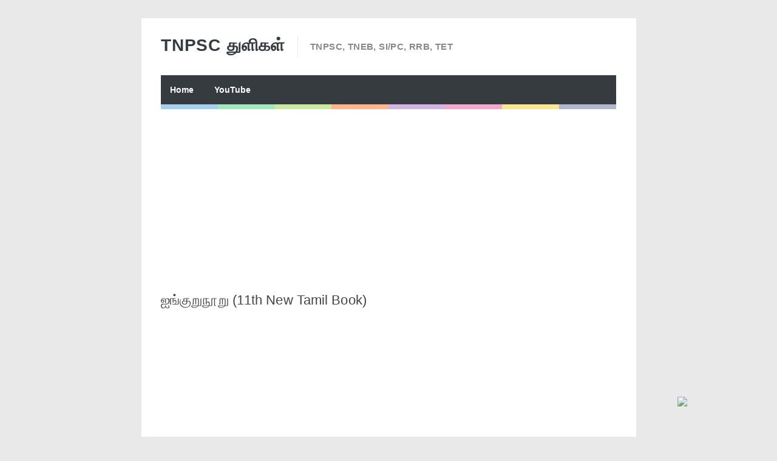

--- FILE ---
content_type: text/html; charset=UTF-8
request_url: https://gk.minnalvegakanitham.in/2024/04/tnpsc-22.html
body_size: 13274
content:
<!DOCTYPE html>
<HTML amp='amp'>
<head>
<link href='https://www.blogger.com/static/v1/widgets/2944754296-widget_css_bundle.css' rel='stylesheet' type='text/css'/>
<script async='async' crossorigin='anonymous' src='https://pagead2.googlesyndication.com/pagead/js/adsbygoogle.js?client=ca-pub-7382491460357291'></script>
<meta charset='utf-8'/>
<meta content='width=device-width, initial-scale=1, minimum-scale=1, maximum-scale=1' name='viewport'/>
<meta content='text/html; charset=UTF-8' http-equiv='Content-Type'/>
<meta content='blogger' name='generator'/>
<link href='https://gk.minnalvegakanitham.in/favicon.ico' rel='icon' type='image/x-icon'/>
<link href='https://gk.minnalvegakanitham.in/2024/04/tnpsc-22.html' rel='canonical'/>
<link rel="alternate" type="application/atom+xml" title="TNPSC த&#3009;ள&#3007;கள&#3021; - Atom" href="https://gk.minnalvegakanitham.in/feeds/posts/default" />
<link rel="alternate" type="application/rss+xml" title="TNPSC த&#3009;ள&#3007;கள&#3021; - RSS" href="https://gk.minnalvegakanitham.in/feeds/posts/default?alt=rss" />
<link rel="service.post" type="application/atom+xml" title="TNPSC த&#3009;ள&#3007;கள&#3021; - Atom" href="https://www.blogger.com/feeds/6303090194302450196/posts/default" />

<link rel="alternate" type="application/atom+xml" title="TNPSC த&#3009;ள&#3007;கள&#3021; - Atom" href="https://gk.minnalvegakanitham.in/feeds/8960182453342181178/comments/default" />
<!--Can't find substitution for tag [blog.ieCssRetrofitLinks]-->
<meta content='https://gk.minnalvegakanitham.in/2024/04/tnpsc-22.html' property='og:url'/>
<meta content='ஐங்குறுநூறு (11th New Tamil Book)' property='og:title'/>
<meta content='               TNPSC Last 10 Year Question Paper   எந்தவித கட்டண பயிற்சி மையத்திற்கு செல்லாமல் படிக்கும் எனது சகோதர சகோதரிகளுக்கு மட்டும்   ...' property='og:description'/>
<title>ஐங&#3021;க&#3009;ற&#3009;ந&#3010;ற&#3009; (11th New Tamil Book) - TNPSC த&#3009;ள&#3007;கள&#3021;</title>
<!-- [ Social Media meta tag ] -->
<meta content='article' property='og:type'/>
<meta content='https://gk.minnalvegakanitham.in/2024/04/tnpsc-22.html' property='og:url'/>
<meta content='https://gk.minnalvegakanitham.in/favicon.ico' property='og:image'/>
<meta content='TNPSC துளிகள்' property='og:site_name'/>
<meta content='en_US' property='og:locale'/>
<!-- Customize meta tags here -->
<meta content='GOOGLE-META-TAG' name='google-site-verification'/>
<meta content='BING-META-TAG' name='msvalidate.01'/>
<meta content='ALEXA-META-TAG' name='alexaVerifyID'/>
<link href='https://gk.minnalvegakanitham.in/2024/04/tnpsc-22.html' rel='amphtml'/>

<!-- 
<style id='page-skin-1' type='text/css'><!--
/*-----------------------------------------------
Platform: Blogger
Name:     Betapress AMP Blogger Template
Designer:
URL:
License: Free Version
----------------------------------------------- */
section,nav,article,aside,hgroup,header,footer{display:blue}
ol, ul { padding: 0px;  margin: 0; }
ol li { list-style-type: none;  padding:0;  }
ul li { list-style-type: none;  padding: 0;  }
body#layout #header { width: 46%; }
body#layout .main-wrapper {}
body#layout .widget-content { margin: 0; }
#layout #sidebar{display:none;}
body#layout .outer-wrapper, body#layout .ct-wrapper { margin: 0; padding: 0; }

--></style>
<style amp-custom='amp-custom'>
/* Content
----------------------------------------------- */

html, body, div, span, applet, object, iframe, h1, h2, h3, h4, h5, h6, p, blockquote, pre, a, abbr, acronym, address, big, cite, code,
del, dfn, em, font, img, ins, kbd, q, s, samp, small, strike, strong, sub, sup, tt, var, dl, dt, dd, ol, ul, li, fieldset, form, label, legend, table, caption, tbody, tfoot, thead, tr, th, td, figure { margin: 0; padding: 0;}
article,aside,details,figcaption,figure,footer,header,hgroup,menu,nav,section {display:block;}
ins{text-decoration:underline}
del{text-decoration:line-through}

table {margin:15px 0; font-family: arial, sans-serif; font-size:13px; border-collapse: collapse; width: 100%;}
td, th {border: 1px solid #eee; text-align: left; padding:8px 10px;}
tr:nth-child(odd) {background: #F4F4F4;}

caption {background: #eee; text-align:center; padding: 4px 10px 4px}
dl {margin: 0 0 20px 0}
dl dt {font-weight: bold}
dd {margin-left: 20px}
pre {margin: 20px 0; white-space: pre}
pre, code, tt {font: 13px 'andale mono', 'lucida console', monospace; line-height: 18px}

blockquote:before, blockquote:after,
q:before, q:after {content: "";}
blockquote, q {quotes: "" "";}
sup{ vertical-align: super; font-size:smaller; }
code{ font-family: 'Courier New', Courier, monospace; font-size:12px; color:#272727; }
a img{border: none;}
ul ul, ol ol { padding: 0; }

ol, ul { padding: 0px;  margin: 0; }
ol li { list-style-type: none;  padding:0;  }
ul li { list-style-type: none;  padding: 0;  }

h1, h2, h3, h4, h5, h6 {color: #444; letter-spacing:0.1px; font-weight:500;}

h2{ font-size: 21px; line-height: 27px;}
h3{ font-size: 19px; line-height: 25px;}
h4{ font-size: 17px; line-height: 23px;}
h5, h6{ font-size: 16px; line-height: 22px;}

a{ color: #1F5CA8; outline:none; text-decoration: none; }
a:hover { color: #111; text-decoration:none; }
body{ background: #E9E9E9; color: #707070; height: 100%; padding: 0; font-family:"Open Sans",sans-serif; font-size: 14px; line-height: 24px; }
.clear { clear:both; float:none; }


.ct-wrapper {padding:0px 0px; background:#fff; max-width:815px; position:relative; margin: 30px auto;}
.outer-wrapper { position: relative; padding:0px 0 }
.header-wrapper {display: inline-block; float: left; padding: 0; width: 100%; -moz-box-sizing: -webkit-border-box; box-sizing: border-box; }
.main-wrapper { width:auto; margin-right:0px; }
#content { box-sizing: border-box; -moz-box-sizing: border-box; -webkit-box-sizing: border-box; position: relative;}
.main-inner-wrap {float:left; position: relative; width:100%;}
.sidebar-wrapper { width:336px; float: right; display:none;}
.container {margin: 0 auto; padding: 0; position: relative; max-width: 750px;}

body#layout #header { width: 46%; }
body#layout .main-wrapper {}
body#layout .widget-content { margin: 0; }
#layout #sidebar{display:none;}
body#layout .outer-wrapper, body#layout .ct-wrapper { margin: 0; padding: 0; }
.ct-wrapper, .crosscol, .post, .sidebar-wrapper, .buzed{overflow:hidden;}

#header{ float:left; margin:30px 0;}
#header-inner{ margin: 0px; padding: 0; }
.titlewrapper{float:left;}
#header h1, #header h2 {font-size: 28px; font-weight: 600; letter-spacing: 0.8px; line-height: 30px; text-transform: capitalize; font-varient: small-caps;}
#header h1 a, #header h2 a{ color:#363B3F; }
#header h1 a:hover,#header h2 a:hover { color:#777; }
.descriptionwrapper{ border-left: 1px solid #e9e9e9; letter-spacing: 0.4px; font-size:15px; color: #888; float: left; margin: 0 0 0 20px; padding: 5px 0 5px 20px; font-weight:600;}
#header img{ border:0 none; background:none; height:auto;}

code{display:block; background:#443E50; color:#bec3ce; padding:0px 20px 20px; font-family:'Source Code Pro',Menlo,Consolas,Monaco,monospace; font-size:12.6px; white-space:pre; overflow:auto; border-radius: 0 0 3px 3px; margin-bottom:30px;}

.trig{background-color: #fdfdfd; border: 1px solid #efefef; box-shadow: 0 1px 1px rgba(0, 0, 0, 0.075) inset; height: 22px; transition: border 0.2s ease 0s; width: 85px; text-indent:8px; color:#aaa; margin-left:5px;}

.ceez-head{border: 1px solid #e4e4e4; border-radius: 3px 3px 0 0; font-size: 14px; letter-spacing: 1px; padding: 5px 10px; text-transform: uppercase; margin-top:10px;}

.top{padding-top:25px;}

.none{display:none;}

.menu {background:#363B3F; float:left; width:100%; display: block; position:relative;}

.menu li {display: inline-block; position: relative; z-index: 10;}

.menu li:first-child {margin-left: 0;}

.menu li a {font-size: 14px; padding: 12px 15px; font-weight:600; text-decoration: none; display: block; color: #fff; transition: all 0.2s ease-in-out 0s; }

.menu li a:hover,.menu li:hover>a {color: #fff;}

.social-ico{float:right; display:inline; overflow:hidden; margin: 22px 0 0;}
.social-ico a{background:#f2f2f2; float: left; border: 1px solid #e6e6e6; margin:8px 6px 0 0; font-size: 10px; height: 33px; line-height: 33px; text-align: center; width: 38px;}
.social-ico a:hover{opacity:1}


.social-ico svg {height: 24px; width: 24px; margin-top: 5px;}
.social-ico a path{fill:#a0a0a0;}
.social-ico a:hover.tt1{background:#3B5998;}
.social-ico a:hover.tt2{background:#D64136;}
.social-ico a:hover.tt3{background:#55ACEE;}
.social-ico a:hover.tt4{background:#2ecc71;}

.social-ico a:hover path{fill:#fff;}

.share-but {text-align:center; margin:6px 0;}
.share-but amp-social-share{text-align:center; margin:0 0 0 8px;}
amp-social-share[type="twitter"], 
amp-social-share[type="gplus"], 
amp-social-share[type="facebook"], 
amp-social-share[type="linkedin"], 
amp-social-share[type="pinterest"],
amp-social-share[type="whatsapp"] {
  background-size:25px 25px;
  transition:all .4s ease-out;
}
amp-social-share[type="twitter"] {background-color:#55ACEE;}
amp-social-share[type="gplus"] {background-color:#D64136;}
amp-social-share[type="facebook"] {background-color:#3B5998;}
amp-social-share[type="linkedin"] {background-color:#0077B5}
amp-social-share[type="pinterest"] {background-color:#BD081C}

amp-social-share[type="twitter"]:hover {background-color:#55ACEE;}
amp-social-share[type="gplus"]:hover {background-color:#DC4E41;}
amp-social-share[type="facebook"]:hover {background-color:#3B5998;}
amp-social-share[type="linkedin"]:hover {background-color:#0077B5;}
amp-social-share[type="pinterest"]:hover {background-color:#BD081C;}

.post-body ol,.post-body ul { padding: 10px 0 20px;  margin: 0 0 0 25px;  text-align: left;  }
.post-body ol li { list-style-type: decimal;  padding:0 0 5px;  }
.post-body ul li { list-style-type: square;  padding: 0 0 5px;  }

.whats{display:none;}

.site-color-preloader > div {background: rgba(0, 0, 0, 0) linear-gradient(to right, #3498db 0px, #3498db 12.5%, #2ecc71 12.5%, #2ecc71 25%, #87cc2e 25%, #87cc2e 37.5%, #ff5a00 37.5%, #ff5a00 50%, #9b59b6 50%, #9b59b6 62.5%, #e73c91 62.5%, #e73c91 75%, #f4cb0d 75%, #f4cb0d 87.5%, #566090 87.5%, #566090 100%); clear:both; opacity: 0.45; height: 8px; width: 100%;}

.post { margin: 20px 0; padding: 0px 0px; }
.post-title {font-size: 22px; color:#444; font-weight: 500; line-height: 29px; margin: 0px 0 0px;}
.post-title a {color:#444;}
.post-body { padding: 0; margin:0; text-transform: auto; word-wrap:break-word;  }
.post-body img{max-width:100%; height:auto;}
.title-secondary a, .title-secondary{color:#aaa; font-size:13px; color:#909090; margin:5px 0;}
.title-secondary a:hover, .post-title a:hover{color: #1F5CA8;}
.bukshan img, .fuller img{height:100%; width: 100%; transition:all .3s ease-out;}
.bukshan{width:30%; position:relative; margin:3px 20px 3px 0; float:left;}

.fuller{width:100%; margin:0px 0px 15px; display:block;}

blockquote {border-color: #CCCCCC; border-style: dashed; border-width: 2px 0; color: #888; font-style: italic; margin: 10px 0 10px 0; padding:1% 16px 2%;}

.sub-dd {background: #444; border-radius:4px; margin:6px 0 0; float: left; text-align:center; padding:12px 0; width: 100%;}
.sub-dd input{border: 0; background:#303030; font-size: 13.5px; border:0; margin: 0px; padding: 6px 0px; text-align:center; color:#999; width: 88%;}
.sub-dd a{background: #303030; font-size:13px; border-radius:4px; display:inline-block; margin: 8px 0 0; width:82px; height:27px; line-height:27px;}
.sub-dd a:hover{}
.sub-dd h5{font-size:15px; color:#aaa; margin:0 0 12px;}

.crosscol{text-align:center; margin:0px 0 0px;}

.post-body h2, .post-body h3, .post-body h4, .post-body h5, .post-body h6{ margin:6px 0;}

#footer{background:#62a4fe; padding:14px 0 0px; margin:25px 0 0; width:100%; float:left; color:#000; }
.footer{width:29.6%; margin:0 14px 10px; float:left;} 
.gazer{margin:0 -14px;}
.footer h3{color:#fff; margin: 0 0 6px;}
.footer li{border-bottom: 1px solid #3c3c3c; margin: 0; padding: 5px 0 5px 5px; text-transform: capitalize;}
.footer li:last-child{border-bottom:none;}

.footer a{color:#aaa;}
.attribution {padding:14px 0; display:block; text-align:center; border-top:1px solid #3c3c3c; }
.attribution a, .footer a:hover{color:#fff;}
.attribution a:hover{color:#000;}

#comments{ }


.status-msg-wrap {font-size: 110%; margin: 16px auto; position: relative; width: 90%;}
.status-msg-hidden {padding: 0.3em 0; visibility: hidden;}
.status-msg-bg {background-color: #e9e9e9; opacity: 0.8; position: relative; width: 100%; z-index: 1;}
.status-msg-border {border: 1px solid #bbb; opacity: 0.4; position: relative; width: 100%;}
.status-msg-body {padding: 0.3em 0; position: absolute; text-align: center; width: 100%; z-index: 4;}

h2.date-header, .feed-links{display:none;}

#blog-pager-newer-link{float:left;font-size:100%;border-right:1px solid #eee;}
#blog-pager-older-link{float:right;font-size:100%;border-left:1px solid #eee;}
.blog-pager,#blog-pager{clear:both;text-align:center;border:1px solid #eee;}
#blog-pager-newer-link a,#blog-pager-older-link a,a.home-link{color:#666;transition:all .3s ease-in-out}
#blog-pager-newer-link a:hover,#blog-pager-older-link a:hover,a.home-link:hover{color:#1F5CA8}
a.blog-pager-older-link,a.blog-pager-newer-link,a.home-link{display:block;padding:8px 20px;transition:all .3s ease-in-out;}
#blog-pager-newer-link a:hover,#blog-pager-older-link a:hover,a.home-link:hover,a.home-box:hover,.mobile-desktop-link a.home-link:hover{color:#1F5CA8;}
.mobile-desktop-link a.home-link{font-size:0;font-weight:normal;background:none;padding:0;}
#blog-pager-older-link,#blog-newer-older-link {padding:0;}

.bukshan img:hover{opacity:0.6; }


@media (max-width: 840px) {

.ct-wrapper{margin:0;}
.container{padding:0 16px;}

}


@media (max-width: 800px) {

#header {width: 45%;}
.bukshan{width: 32%;}

}

@media (max-width: 700px) {

#header{width:70%;}
.social-ico{position:absolute; top:0; right:10px;}
.footer{width:28%;}
.whats{display:inline-block;}

}

@media (max-width: 600px) {

}

@media (max-width: 500px) {

.descriptionwrapper{ border-left:0; margin: 0px; padding-left:3px;}
.titlewrapper{float:none;}
.bukshan {width:40%; margin-right:10px;}
.post-title {font-size: 18px; line-height:24px;}
.footer{width:42.2%;}

}


@media (max-width: 400px) {

#header{width: 90%;}
.bukshan {width:;}
.footer{width:92%;}

}

@media (max-width: 340px) {
.social-ico{display:none;}
.footer{width:91%;}

}

@media (max-width: 300px) {

}

@media (max-width: 260px) {
.container{}
.bukshan{width:100%; margin:0 0 10px;}
.footer{width:88%;}

}

</style>
<style amp-boilerplate='amp-boilerplate'>body{-webkit-animation:-amp-start 8s steps(1,end) 0s 1 normal both;-moz-animation:-amp-start 8s steps(1,end) 0s 1 normal both;-ms-animation:-amp-start 8s steps(1,end) 0s 1 normal both;animation:-amp-start 8s steps(1,end) 0s 1 normal both}@-webkit-keyframes -amp-start{from{visibility:hidden}to{visibility:visible}}@-moz-keyframes -amp-start{from{visibility:hidden}to{visibility:visible}}@-ms-keyframes -amp-start{from{visibility:hidden}to{visibility:visible}}@-o-keyframes -amp-start{from{visibility:hidden}to{visibility:visible}}@keyframes -amp-start{from{visibility:hidden}to{visibility:visible}}</style><noscript><style amp-boilerplate='amp-boilerplate'>body{-webkit-animation:none;-moz-animation:none;-ms-animation:none;animation:none}</style></noscript>
<script async='async' src='https://cdn.ampproject.org/v0.js'></script>
<script async='async' custom-element='amp-ad' src='https://cdn.ampproject.org/v0/amp-ad-0.1.js'></script>
<script async='async' custom-element='amp-youtube' src='https://cdn.ampproject.org/v0/amp-youtube-0.1.js'></script>
<script async='async' custom-element='amp-analytics' src='https://cdn.ampproject.org/v0/amp-analytics-0.1.js'></script>
<script async='async' custom-element='amp-social-share' src='https://cdn.ampproject.org/v0/amp-social-share-0.1.js'></script>
<script async='async' custom-element='amp-install-serviceworker' src='https://cdn.ampproject.org/v0/amp-install-serviceworker-0.1.js'></script>
<link href='https://www.blogger.com/dyn-css/authorization.css?targetBlogID=6303090194302450196&amp;zx=3f298a25-0606-4953-a5cb-24fc36ef0fc0' media='none' onload='if(media!=&#39;all&#39;)media=&#39;all&#39;' rel='stylesheet'/><noscript><link href='https://www.blogger.com/dyn-css/authorization.css?targetBlogID=6303090194302450196&amp;zx=3f298a25-0606-4953-a5cb-24fc36ef0fc0' rel='stylesheet'/></noscript>
<meta name='google-adsense-platform-account' content='ca-host-pub-1556223355139109'/>
<meta name='google-adsense-platform-domain' content='blogspot.com'/>

<!-- data-ad-client=ca-pub-7382491460357291 -->

</head>
<body class='loading' itemscope='itemscope' itemtype='http://schema.org/WebPage'>
<amp-analytics id='analytics1' type='googleanalytics'>
<script type='application/json'>
{
  "vars": {
    "account": "UA-8888888-1"
  },
  "triggers": {
    "trackPageview": {
      "on": "visible",
      "request": "pageview"
    }
  }
}
</script>
</amp-analytics>
<div class='ct-wrapper'>
<div class='container'>
<div id='navigation'>
<div class='header-inner-wrap'>
<div class='header section' id='header'><div class='widget Header' data-version='1' id='Header1'>
<div id='header-inner'>
<div class='titlewrapper'>
<h2 class='title'>
<a href='https://gk.minnalvegakanitham.in/' itemprop='url' title='TNPSC துளிகள்'>
<span itemprop='name'>TNPSC த&#3009;ள&#3007;கள&#3021;</span>
</a>
</h2>
</div>
<div class='descriptionwrapper'>
<p class='description'><span>TNPSC, TNEB, SI/PC, RRB, TET</span></p>
</div>
</div>
</div></div>
</div>
<nav class='main-nav' itemscope='itemscope' itemtype='http://schema.org/SiteNavigationElement' role='navigation'>
<ul class='menu'>
<!-- Customize Navigation Menu Here -->
<li class='home'><a href='https://gk.minnalvegakanitham.in/'>Home</a></li>
<!--<li><a href='#' itemprop='url'><span itemprop='name'>Online Test</span></a></li>-->
<li><a href='https://www.youtube.com/channel/UCSzpGdr998PV6fUe1QRocgQ' itemprop='url'><span itemprop='name'>YouTube</span></a></li>
<!--<li><a href='https://www.minnalvegakanitham.in/' itemprop='url'><span itemprop='name'>minnal vega kanitham</span></a></li>-->
</ul>
</nav>
</div>
<div class='site-color-preloader'>
<div></div>
</div>
<div class='clear'></div>
<div class='outer-wrapper'>
<div class='main-wrapper'>
<div class='main-inner-wrap'>
<div class='main section' id='main'><div class='widget AdSense' data-version='1' id='AdSense1'>
<div class='widget-content'>
<script async src="https://pagead2.googlesyndication.com/pagead/js/adsbygoogle.js"></script>
<!-- minnalvegakanithamonline_main_AdSense1_1x1_as -->
<ins class="adsbygoogle"
     style="display:block"
     data-ad-client="ca-pub-7382491460357291"
     data-ad-host="ca-host-pub-1556223355139109"
     data-ad-slot="7705873708"
     data-ad-format="auto"
     data-full-width-responsive="true"></ins>
<script>
(adsbygoogle = window.adsbygoogle || []).push({});
</script>
<div class='clear'></div>
</div>
</div><div class='widget Blog' data-version='1' id='Blog1'>
<div class='blog-posts hfeed'>

          <div class="date-outer">
        

          <div class="date-posts">
        
<div class='post-outer'>
<article class='post hentry' itemscope='itemscope' itemtype='http://schema.org/Blog'>
<div class='post-inner'>
<h1 class='post-title entry-title' itemprop='headline'>
ஐங&#3021;க&#3009;ற&#3009;ந&#3010;ற&#3009; (11th New Tamil Book)
</h1>
<div class='title-secondary'>
<span class='post-author vcard'>
</span>
<span class='post-timestamp'>
</span>
</div>
<div class='post-header'>
<div class='post-header-line-1'></div>
</div>
<div class='post-body entry-content' id='post-body-8960182453342181178'>
<!-- adsense code starts-->

<br />
<div>
  <script async src="https://pagead2.googlesyndication.com/pagead/js/adsbygoogle.js?client=ca-pub-7382491460357291"
     crossorigin="anonymous"></script>
<!-- 15-02-2024 -->
<ins class="adsbygoogle"
     style="display:block"
     data-ad-client="ca-pub-7382491460357291"
     data-ad-slot="1791473053"
     data-ad-format="auto"
     data-full-width-responsive="true"></ins>
<script>
     (adsbygoogle = window.adsbygoogle || []).push({});
</script>
</div>
<!-- adsense code ends-->


<b style="background-color: yellow;"> TNPSC Last 10 Year Question Paper </b>
<br /><b>
எந&#3021;தவ&#3007;த கட&#3021;டண பய&#3007;ற&#3021;ச&#3007; ம&#3016;யத&#3021;த&#3007;ற&#3021;க&#3009; ச&#3014;ல&#3021;ல&#3006;மல&#3021; பட&#3007;க&#3021;க&#3009;ம&#3021; எனத&#3009; சக&#3019;தர சக&#3019;தர&#3007;கள&#3009;க&#3021;க&#3009; மட&#3021;ட&#3009;ம&#3021;</b><br />

<style type="text/css">
.unselected{
 -moz-box-shadow:inset 0px 1px 0px -50px #ffffff;
 -webkit-box-shadow:inset 0px 1px 0px -50px #ffffff;
 box-shadow:inset 0px 1px 0px -50px #ffffff;
 background:-webkit-gradient( linear, left top, left bottom, color-stop(0.05, #f9f9f9), color-stop(1, #e9e9e9) );
 background:-moz-linear-gradient( center top, #f9f9f9 5%, #e9e9e9 100% );
 filter:progid:DXImageTransform.Microsoft.gradient(startColorstr='#f9f9f9', endColorstr='#e9e9e9');
 background-color:#00acee;
 -moz-border-radius:6px;
 -webkit-border-radius:6px;
 border-radius:6px;
 border:2px solid #00acee;
 display:block;
 color:#303030;
 font-family:'Trebuchet MS',Helvetica,sans-serif;
 font-size:14px;
 font-weight:bold;
 padding:6px;
 text-decoration:none;
    cursor:pointer;
 margin-bottom:10px;
 text-align:center
}.unselected:hover {
}.unselected:hover {
 background:-webkit-gradient( linear, left top, left bottom, color-stop(0.05, #125da3), color-stop(1, #1b82d1) );
 background:-moz-linear-gradient( center top, #125da3 5%, #1b82d1 100% );
 filter:progid:DXImageTransform.Microsoft.gradient(startColorstr='#125da3', endColorstr='#1b82d1');
 background-color:#125da3;
 border:1px solid #145ba6;
 display:block;
 color:#ffffff;
}
.normalButton{
 -moz-box-shadow:inset 0px 1px 0px -50px #ffffff;
 -webkit-box-shadow:inset 0px 1px 0px -50px #ffffff;
 box-shadow:inset 0px 1px 0px -50px #ffffff;
 background:-webkit-gradient( linear, left top, left bottom, color-stop(0.05, #125da3), color-stop(1, #1b82d1) );
 background:-moz-linear-gradient( center top, #125da3 5%, #1b82d1 100% );
 filter:progid:DXImageTransform.Microsoft.gradient(startColorstr='#125da3', endColorstr='#1b82d1');
 background-color:#00acee;
 border:2px solid #00acee;
 display:block;
 -moz-border-radius:6px;
 -webkit-border-radius:6px;
 border-radius:6px;
 color:#ffffff;
 font-family:Arial Unicode MS;
 font-size:18px;
 font-weight:bold;
 padding:6px;
 text-decoration:none;
 text-align:lift;
 margin-bottom:10px;
 cursor:pointer;
}

.questionButtons{
  background-color: gray; /* Green */
  border: none;
    color: white;
    padding: 6px;
    text-align: lift;
    text-decoration: none;
    display: inline-block;
    font-size: 10px;
    margin: 4px 2px;
    cursor: pointer;
 width:35px;
 margin-left:5px;
  
}
.questionButtons2{
  background-color: green; /* Green */
  border: none;
    color: white;
      padding: 6px;
    text-align: center;
    text-decoration: none;
    display: inline-block;
    font-size: 10px;
    margin: 4px 2px;
    cursor: pointer;
  width:35px;
 margin-left:5px;
  
  
}
.questionButtons3{
  background-color: red; /* Green */
  border: none;
    color: white;
      padding: 6px;
    text-align: center;
    text-decoration: none;
    display: inline-block;
    font-size: 10px;
    margin: 4px 2px;
    cursor: pointer;
 width:35px;
 margin-left:5px;
 
}


.wrongAnswer{
 -moz-box-shadow:inset 0px 1px 0px -50px #ffffff;
 -webkit-box-shadow:inset 0px 1px 0px -50px #ffffff;
 box-shadow:inset 0px 1px 0px -50px #ffffff;
 background:-webkit-gradient( linear, left top, left bottom, color-stop(0.05, #ff3b62), color-stop(1, #cc024c) );
 background:-moz-linear-gradient( center top, #ff3b62 5%, #cc024c 100% );
 filter:progid:DXImageTransform.Microsoft.gradient(startColorstr='#ff3b62', endColorstr='#cc024c');
 background-color:#ff3b62;
 border:1px solid #c7063d;
 display:block;
 -moz-border-radius:6px;
 -webkit-border-radius:6px;
 border-radius:6px;
 color:#ffffff;
 font-family:arial;
 font-size:15px;
 font-weight:bold;
 padding:6px 24px;
 text-decoration:none;
 margin-bottom:10px;
 cursor:pointer;
 text-align:center;
}

.correctAnswer{
 -moz-box-shadow:inset 0px 1px 0px -50px #ffffff;
 -webkit-box-shadow:inset 0px 1px 0px -50px #ffffff;
 box-shadow:inset 0px 1px 0px -50px #ffffff;
 background:-webkit-gradient( linear, left top, left bottom, color-stop(0.05, #22ad0c), color-stop(1, #126114) );
 background:-moz-linear-gradient( center top, #22ad0c 5%, #126114 100% );
 filter:progid:DXImageTransform.Microsoft.gradient(startColorstr='#22ad0c', endColorstr='#126114');
 background-color:#22ad0c;
 border:1px solid #1f9423;
 display:block;
 -moz-border-radius:6px;
 -webkit-border-radius:6px;
 border-radius:6px;
 color:#ffffff;
 font-family:Arial Unicode MS;
 font-size:15px;
 font-weight:bold;
 padding:6px 24px;
 text-decoration:none;
 margin-bottom:10px;
 cursor:pointer;
 text-align:center;
}

.afterSelect {
 -moz-box-shadow:inset 0px 1px 0px -50px #ffffff;
 -webkit-box-shadow:inset 0px 1px 0px -50px #ffffff;
 box-shadow:inset 0px 1px 0px -50px #ffffff;
 background-color:#e6e6e6;
 border:1px solid #adabad;
 display:block;
 color:#969696;
 -moz-border-radius:6px;
 -webkit-border-radius:6px;
 border-radius:6px;
 font-family:Arial Unicode MS;
 font-size:15px;
 font-weight:bold;
 padding:6px 24px;
 text-decoration:none;
 margin-bottom:10px;
 text-align:center;
 
}

.statusMessage{
 text-align:center;
 font-family:Arial Unicode MS;
 font-size:20px;
 font-weight:bold;
 display:none;
}
#outerQuizContainer{

 margin-bottom:350px; 
}
 #innerQuizContainer{ 
border:1px solid #ffffff; 
background-color:#ffffff; 
 padding:0px 0px 0px 0px; 
  border-radius:0px; 
 width:100%; 

} 
 <!--#questionContainer{-->
  <!--border:1px solid #D9D9D9;-->
<!--background-color:#F2F4F5; -->
<!--margin-left:0px; -->
<!--margin-right:0px;-->
 
 <!--width:150px;--> 
   <!--float:right; -->
   <!--padding:5px; -->
 <!--border-radius:7px; -->

 <!--}  -->
#qp{
 border:1px solid #ffffff;
 background-color:#ffffff;
 line-height: normal;
//width:400px;
margin-left:3px;
 margin-right:3px;
    float:top;
    padding:5px;
 border-radius:7px;
   background-image: url();
    background-repeat: repeat-y;
    background-position: center;
    background-color: white;

}

#totalScore{
 text-align:center;
 margin-top:19px;
 font-family:Arial Unicode MS;
 font-weight:bold;
 font-size:23px;
 display:none;
padding: 2%;
  background: #d7eaff;
  border: 2px solid #93bae5;
 
  
}
#proceeding, #totalCorrectAnswers{
 text-align:left;
 font-family:Arial Unicode MS;
 font-weight:bold;
 color:;
 margin-top: -14px;
}
#questionTitle{
 font-family:Arial Unicode MS;
 font-weight:bold;
 margin-bottom:18px;
 font-size:14px;
 color:#0000FF;
 overflow:auto;
 
}
#countDown{
 text-align:right;
 font-family:Arial Unicode MS;
 font-weight:bold;
 color:red;
 margin-top: -18px;
}
#countDown,#proceeding,#totalCorrectAnswers {
background-color:#C7DCF0;
display: inline;
position: relative;
margin-top:1%;
left:0%;
border:2px solid #00acee;
color:#000;
font-size: 18px;
height:30px;
line-height: 30px;
text-align: center;
font-family: Arial Unicode MS;
z-index: 1;
cursor:default;
-webkit-box-sizing: border-box;
-moz-box-sizing: border-box;
box-sizing: border-box;
width:100%;
        }

 /*#totalCorrectAnswers{
display :none;
}*/
.questionButtons,.questionButtons2 {
display :none;
}
</style>

<style>
body {
  font: Arial Unicode MS;
  /*font: 15px Arial Unicode MS;*/
  font-weight: bold;
  color: #000000;

  }
</style>

<!--Copy Right &#169; P.Dhakshna  ----This quiz code is customized with the help of software professionals by P.Dhakshna (minnalvegakanitham@gmail.com)  ----Using with out prior written permission from the owner P.Dhakshna (minnalvegakanitham@gmail.com)  is prohibited--> 
<script src="https://ajax.googleapis.com/ajax/libs/jquery/1.9.1/jquery.min.js"></script> 

<script type="text/javascript">
    var currentQuestion=0;
 var totalCorrect=0;
 var totalWrong=0;
 var response;
 function getReply(data) { //Get data from Google Spreadsheet in JSON
  response=data;
 }
  
   //setTimeout(()=>{
//beginQuiz($(".normalButton")[0]);
//},1000);
</script>
<script>
 var isAnswered=false;
 $(document).ready(function(){
   $("#flipQuestion").click(function(){
  $("#questionPanel");
  if(response.values.length!=currentQuestion){
   var t=setTimeout(slideDown,200);
  }
  t=setTimeout(loadNewQuestion,250);
   });
 });
 function slideDown(){
  $("#questionPanel");
 }
 function beginQuiz(startButton){
  startButton.style.display="none";
  document.getElementById("questionPanel").style.display="block";
  document.getElementById("outerQuizContainer").style.height="650px";
  loadNewQuestion();
 }
 function resetAllFields(){
  document.getElementById("wrongMessage").style.display="none";
  document.getElementById("correctMessage").style.display="none";
  document.getElementById("optiona").className="unselected";
  document.getElementById("optionb").className="unselected";
  document.getElementById("optionc").className="unselected";
  document.getElementById("optiond").className="unselected";
  document.getElementById("optiona").style.display="block";
  document.getElementById("optionb").style.display="block";
  document.getElementById("optionc").style.display="block";
  document.getElementById("optiond").style.display="block";
  isAnswered=false;  
 }
 function loadNewQuestion(){
  resetAllFields();
  if(response.values.length==currentQuestion){
   document.getElementById("questionPanel").style.display="none";
   document.getElementById("totalScore").style.display="block";
   document.getElementById("flipQuestion").style.display="none";
   document.getElementById("totalScore").innerHTML= "Total Score "+totalCorrect+" out of "+response.values.length;
  }
  else{
   document.getElementById("questionTitle").innerHTML=response.values[currentQuestion][0];
   if(response.values[currentQuestion][0]!=""){
    document.getElementById("optiona").innerHTML=response.values[currentQuestion][1];
   }else{document.getElementById("optiona").style.display="none";}
   
   if(response.values[currentQuestion][1]!=""){
    document.getElementById("optionb").innerHTML=response.values[currentQuestion][2];    
   }else{document.getElementById("optionb").style.display="none";}
   
   if(response.values[currentQuestion][2]!=""){
    document.getElementById("optionc").innerHTML=response.values[currentQuestion][3];
   }else{document.getElementById("optionc").style.display="none";}
   
   if(response.values[currentQuestion][3]!=""){
    document.getElementById("optiond").innerHTML=response.values[currentQuestion][4]; 
   }else{document.getElementById("optiond").style.display="none";}
   
   document.getElementById("proceeding").innerHTML="Question "+(currentQuestion+1)+"/"+response.values.length;
   document.getElementById("totalCorrectAnswers").innerHTML="Live Score -" + totalCorrect;
   document.getElementById("flipQuestion").style.display="none";
   currentQuestion++;
  }
 }
 function selectAnswer(button,option){ //Invoked when user click on any answer options    
  if(!isAnswered){
    document.getElementById("flipQuestion").style.display="inline";  
    button.className='normalButton';
    isAnswered=true;
      
    document.getElementById("optiona").className="afterSelect";
    document.getElementById("optionb").className="afterSelect";
    document.getElementById("optionc").className="afterSelect";
    document.getElementById("optiond").className="afterSelect";
    
    if(response.values[currentQuestion-1][5]==option){
     totalCorrect++;
     button.className='correctAnswer';
     document.getElementById("correctMessage").style.display="block";
    } 
    else{
     totalWrong++;
     button.className='wrongAnswer';
     document.getElementById("wrongMessage").style.display="block";
    } 
    document.getElementById("option"+response.values[currentQuestion-1][5]).className="correctAnswer";
    document.getElementById("totalCorrectAnswers").innerHTML="Live Score -" +totalCorrect;
  } 
 }
</script>
<!-- adsense code starts-->

<br />
<div>
 <script async src="https://pagead2.googlesyndication.com/pagead/js/adsbygoogle.js?client=ca-pub-7382491460357291"
     crossorigin="anonymous"></script>
<!-- 15-02-2024 -->
<ins class="adsbygoogle"
     style="display:block"
     data-ad-client="ca-pub-7382491460357291"
     data-ad-slot="1791473053"
     data-ad-format="auto"
     data-full-width-responsive="true"></ins>
<script>
     (adsbygoogle = window.adsbygoogle || []).push({});
</script>
</div>
<!-- adsense code ends-->


<br />
<div id="outerQuizContainer">
<div id="innerQuizContainer">
<div style="margin-top: 19px; text-align: center;">
<div class="normalButton" onclick="beginQuiz(this);" style="display: inline; padding: 8px 20px;">
Start Online Test</div>
</div>
<div id="totalScore">
Total Score</div>
<div id="questionPanel" style="display: none;">
<div id="proceeding">
Question</div>
<div id="totalCorrectAnswers">
</div>
<div id="questionTitle">
Question</div>
<div class="unselected" id="optiona" onclick="selectAnswer(this,'a')">
Option a</div>
<div class="unselected" id="optionb" onclick="selectAnswer(this,'b')">
Option b</div>
<div class="unselected" id="optionc" onclick="selectAnswer(this,'c')">
Option c</div>
<div class="unselected" id="optiond" onclick="selectAnswer(this,'d')">
Option d</div>
</div>
<div style="margin: 30px 0px 10px; text-align: right;">
<div class="statusMessage" id="correctMessage" style="color: green;">
Well done! you are correct</div>
<div class="statusMessage" id="wrongMessage" style="color: #f72362;">
Sorry, you are wrong</div> <br />
<div class="normalButton" id="flipQuestion" style="display: none; padding: 3px 20px;">
Next</div> <br />
<!-- adsense code starts-->

<br />
<div>
 <script async src="https://pagead2.googlesyndication.com/pagead/js/adsbygoogle.js?client=ca-pub-7382491460357291"
     crossorigin="anonymous"></script>
<ins class="adsbygoogle"
     style="display:block; text-align:center;"
     data-ad-layout="in-article"
     data-ad-format="fluid"
     data-ad-client="ca-pub-7382491460357291"
     data-ad-slot="8179097057"></ins>
<script>
     (adsbygoogle = window.adsbygoogle || []).push({});
</script>
</div>
<!-- adsense code ends-->

</div>
</div>
</div>

<div></div>

<script>
// API callback
getReply({
  "range": "Sheet1!A1:X1003",
  "majorDimension": "ROWS",
  "values": [
    [
      "ம&#3010;ன&#3021;றட&#3007;ச&#3021; ச&#3007;ற&#3021;ற&#3014;ல&#3021;ல&#3016;ய&#3009;ம&#3021; ஆறட&#3007;ப&#3021; ப&#3015;ர&#3014;ல&#3021;ல&#3016;ய&#3009;ம&#3021; க&#3018;ண&#3021;ட அகவற&#3021;ப&#3006;க&#3021;கள&#3006;ல&#3021; ஆன ந&#3010;ல&#3021; எத&#3009;? (2022, 2019 Group 4), (2020 TN DRB)",
      "(A) ஐங&#3021;க&#3009;ற&#3009;ந&#3010;ற&#3009;",
      "(B) க&#3009;ற&#3009;ந&#3021;த&#3018;க&#3016;",
      "(C) கல&#3007;த&#3021;த&#3018;க&#3016;",
      "(D) ப&#3009;றந&#3006;ன&#3010;ற&#3009;.",
      "a"
    ],
    [
      "ம&#3010;ன&#3021;றட&#3007;ச&#3021; ச&#3007;ற&#3009;ம&#3016;ய&#3009;ம&#3021; ஆறட&#3007;ப&#3021;ப&#3014;ர&#3009;ம&#3016;ய&#3009;ம&#3021; க&#3018;ண&#3021;ட சங&#3021;க அகந&#3010;ல&#3021;? [2015 Group 2]",
      "a. நற&#3021;ற&#3007;ண&#3016;",
      "b. கல&#3007;த&#3021;த&#3018;க&#3016;",
      "c. ஐங&#3021;க&#3009;ற&#3009;ந&#3010;ற&#3009;",
      "d. க&#3009;ற&#3009;ந&#3021;த&#3018;க&#3016;",
      "c"
    ],
    [
      "ஐங&#3021;க&#3009;ற&#3009;ந&#3010;ற&#3009; ந&#3010;ல&#3016;த&#3021; த&#3018;க&#3009;ப&#3021;ப&#3007;த&#3021;தவர&#3021; ய&#3006;ர&#3021;? (2017 Group 7)",
      "A) ப&#3009;லத&#3021;த&#3009;ற&#3016; ம&#3009;ற&#3021;ற&#3007;ய க&#3010;டல&#3010;ர&#3021; க&#3007;ழ&#3006;ர&#3021;",
      "B) பன&#3021;ன&#3006;ட&#3009; தந&#3021;த ம&#3006;றன&#3021; வழ&#3009;த&#3007;",
      "C) ப&#3006;ரதம&#3021; ப&#3006;ட&#3007;ய ப&#3014;ர&#3009;ந&#3021;த&#3015;வன&#3006;ர&#3021;",
      "D) ய&#3006;ன&#3016;க&#3021; கட&#3021;ச&#3015;ய&#3021; ம&#3006;ந&#3021;தரஞ&#3021; ச&#3015;ரல&#3007;ர&#3009;ம&#3021;ப&#3018;ற&#3016;",
      "d"
    ],
    [
      "ஐங&#3021;க&#3009;ற&#3009;ந&#3010;ற&#3021;ற&#3016;த&#3021; த&#3018;க&#3009;த&#3021;தவர&#3021; ய&#3006;ர&#3021;? [2018 Group 2]",
      "(A)உர&#3009;த&#3021;த&#3007;ரசன&#3021;மர&#3021;",
      "(B) உக&#3021;க&#3007;ரப&#3021; ப&#3014;ர&#3009;வழ&#3009;த&#3007;",
      "(C) ப&#3010;ர&#3007;க&#3021;க&#3019;",
      "(D) ப&#3009;லத&#3021;த&#3009;ற&#3016; ம&#3009;ற&#3021;ற&#3007;ய க&#3010;டல&#3010;ர&#3021; க&#3007;ழ&#3006;ர&#3021;",
      "d"
    ],
    [
      "ஐங&#3021;க&#3009;ற&#3009;ந&#3010;ற&#3021;ற&#3009; ச&#3014;ய&#3021;ய&#3009;ள&#3007;ன&#3021; அட&#3007;வர&#3016;யற&#3016; (2016 MHC TNPSC)",
      "A) 4-8 அட&#3007;கள&#3021;",
      "B) 9-12 அட&#3007;கள&#3021;",
      "C) 3-6 அட&#3007;கள&#3021;.",
      "D) 13-31 அட&#3007;கள&#3021;",
      "c"
    ],
    [
      "ஐங&#3021;க&#3009;ற&#3009;ந&#3010;ற&#3021;ற&#3007;ல&#3021; ம&#3009;ல&#3021;ல&#3016;த&#3021; த&#3007;ண&#3016;ப&#3021; ப&#3006;டல&#3021;கள&#3016;ப&#3021; ப&#3006;ட&#3007;யவர&#3007;ன&#3021; ப&#3014;யர&#3016;த&#3021; த&#3015;ர&#3021;ந&#3021;த&#3014;ட&#3009;? [2015 Group 2]",
      "a. ப&#3015;யன&#3006;ர&#3021;",
      "b. கப&#3007;லர&#3021;",
      "c. ஒதல&#3006;ந&#3021;த&#3016;ய&#3006;ர&#3021;",
      "d. ஓரம&#3021;ப&#3019;க&#3007;ய&#3006;ர&#3021;",
      "a"
    ],
    [
      "தவற&#3006;ன இண&#3016;ய&#3016;த&#3021; த&#3015;ர&#3021;வ&#3009; ச&#3014;ய&#3021;க : (2019 Group 4)",
      "(A) க&#3009;ற&#3007;ஞ&#3021;ச&#3007; &#8211; கப&#3007;லர&#3021;",
      "(B) ம&#3009;ல&#3021;ல&#3016; &#8211; ஓதல&#3006;ந&#3021;த&#3016;ய&#3006;ர&#3021;",
      "(C) மர&#3009;தம&#3021; &#8211; ஓரம&#3021;ப&#3019;க&#3007;ய&#3006;ர&#3021;",
      "(D) ந&#3014;ய&#3021;தல&#3021; &#8211; அம&#3021;ம&#3010;வன&#3006;ர&#3021;",
      "b"
    ],
    [
      "ஒர&#3015; த&#3009;ர&#3016;ய&#3007;ல&#3021; பத&#3021;த&#3009;ப&#3021;பத&#3021;த&#3006;க ப&#3006;ட&#3009;ம&#3021; ப&#3006;டல&#3021;கள&#3016;க&#3021; க&#3018;ண&#3021;ட த&#3018;க&#3016; ந&#3010;ல&#3021; (2020 TN DRB)",
      "(A) நற&#3021;ற&#3007;ண&#3016;",
      "(B) அகந&#3006;ன&#3010;ற&#3009;",
      "(C) ஐங&#3021;க&#3009;ற&#3009;ந&#3010;ற&#3009;",
      "(D) ப&#3009;றந&#3006;ன&#3010;ற&#3009;",
      "c"
    ],
    [
      "பத&#3021;த&#3009;ப&#3021; பத&#3021;த&#3009;ப&#3021; ப&#3006;டல&#3021;கள&#3016;க&#3021; க&#3018;ண&#3021;ட&#3009; ஒர&#3009; த&#3018;க&#3009;ப&#3021;ப&#3006;க அம&#3016;ந&#3021;த எட&#3021;ட&#3009;த&#3021;த&#3018;க&#3016; ந&#3010;ல&#3021;? (2020 TN DRB)",
      "(A) க&#3009;ற&#3009;ந&#3021;த&#3018;க&#3016;",
      "(B) ஐங&#3021;க&#3009;ற&#3009;ந&#3010;ற&#3009;",
      "(C) நற&#3021;ற&#3007;ண&#3016;",
      "(D) கல&#3007;த&#3021;த&#3018;க&#3016;",
      "b"
    ],
    [
      "ப&#3007;ன&#3021;வர&#3009;ம&#3021; எட&#3021;ட&#3009;த&#3021;த&#3018;க&#3016; ந&#3010;ல&#3021;கள&#3009;ள&#3021; அத&#3007;கம&#3006;ன ப&#3006;டல&#3021;கள&#3016;க&#3021; க&#3018;ண&#3021;ட ந&#3010;ல&#3021; எத&#3009;? (2017 TNPSC)\n",
      "(A) நற&#3021;ற&#3007;ண&#3016;\n",
      "(B) க&#3009;ற&#3009;ந&#3021;த&#3018;க&#3016;\n",
      "(C) கல&#3007;த&#3021;த&#3018;க&#3016;\n",
      "(D) ஐங&#3021;க&#3009;ற&#3009;ந&#3010;ற&#3009;",
      "d"
    ],
    [
      "ப&#3014;ண&#3021;ப&#3006;ற&#3021; ப&#3009;லவர&#3021;கள&#3007;ன&#3021; ப&#3006;டல&#3021;கள&#3021; இடம&#3021;ப&#3014;ற&#3006;த ந&#3010;ல&#3021;? (2017 TNPSC)\n\n",
      "(A) ஐங&#3021;க&#3009;ற&#3009;ந&#3010;ற&#3009;",
      "(B) க&#3009;ற&#3009;ந&#3021;த&#3018;க&#3016;\n",
      "(C) நற&#3021;ற&#3007;ண&#3016;\n",
      "(D) அகந&#3006;ன&#3010;ற&#3009;",
      "a"
    ],
    [
      "க&#3009;ற&#3007;ஞ&#3021;ச&#3007;க&#3021;க&#3009; _______ என இவர&#3016;க&#3021; க&#3010;ற&#3009;வர&#3021;. (2012 Group 4)\n\n",
      "A) பரணர&#3021;\n",
      "B) கம&#3021;பர&#3021;\n",
      "C) கப&#3007;லர&#3021;",
      "D) க&#3009;மரக&#3009;ர&#3009;பரர&#3021;",
      "c"
    ],
    [
      "______ மன&#3021;னன&#3021; ய&#3006;ன&#3016;க&#3021;கட&#3021;ச&#3015;ய&#3021; ம&#3006;ந&#3021;தரஞ&#3021; ஆவ&#3006;ர&#3021;. (2017 TNPSC)\n",
      "(A) ச&#3015;ர",
      "(B) ச&#3019;ழ\n",
      "(C) ப&#3006;ண&#3021;ட&#3007;ய\n",
      "(D) பல&#3021;லவ ",
      "a"
    ],
    [
      "ஐங&#3021;க&#3009;ற&#3009;ந&#3010;ற&#3021;ற&#3007;ன&#3021; கடவ&#3009;ள&#3021; வ&#3006;ழ&#3021;த&#3021;த&#3009; ப&#3006;டல&#3016;ப&#3021; ப&#3006;ட&#3007;யவர&#3021;?",
      "A) ப&#3009;லத&#3021;த&#3009;ற&#3016; ம&#3009;ற&#3021;ற&#3007;ய க&#3010;டல&#3010;ர&#3021; க&#3007;ழ&#3006;ர&#3021;",
      "B) பன&#3021;ன&#3006;ட&#3009; தந&#3021;த ம&#3006;றன&#3021; வழ&#3009;த&#3007;",
      "C) ப&#3006;ரதம&#3021; ப&#3006;ட&#3007;ய ப&#3014;ர&#3009;ந&#3021;த&#3015;வன&#3006;ர&#3021;",
      "D) ய&#3006;ன&#3016;க&#3021; கட&#3021;ச&#3015;ய&#3021; ம&#3006;ந&#3021;தரஞ&#3021; ச&#3015;ரல&#3007;ர&#3009;ம&#3021;ப&#3018;ற&#3016;",
      "c"
    ],
    [
      "ஐங&#3021;க&#3009;ற&#3009;ந&#3010;ற&#3009; &#8211; ப&#3007;ர&#3007;த&#3021;த&#3014;ழ&#3009;த க&#3007;ட&#3016;ப&#3021;பத&#3009; _______",
      "a. ஐங&#3021; + க&#3009;ற&#3009;ந&#3010;ற&#3009;",
      "b. ஐந&#3021;த&#3009; + க&#3009;ற&#3009;ந&#3010;ற&#3009;",
      "c. ஐங&#3021;க&#3009;ற&#3009;ம&#3016; + ந&#3010;ற&#3009;",
      "d. ஐந&#3021;த&#3009; + க&#3009;ற&#3009;ம&#3016; + ந&#3010;ற&#3009;",
      "d"
    ],
    [
      "&#8216;ம&#3009;ல&#3021;ல&#3016;த&#3021;த&#3007;ண&#3016;&#8217; ப&#3006;ட&#3009;வத&#3007;ல&#3021; வல&#3021;லவர&#3021;________",
      "அ) ஓம&#3021;ப&#3019;க&#3007;ய&#3006;ர&#3021;",
      "ஆ) ப&#3015;யன&#3006;ர&#3021;",
      "இ) அம&#3021;ம&#3010;வன&#3006;ர&#3021;",
      "ஈ) கப&#3007;லர&#3021;",
      "b"
    ],
    [
      "ஐங&#3021;க&#3009;ற&#3009;ந&#3010;ற&#3021;ற&#3007;ன&#3021; ஐந&#3021;த&#3009; த&#3007;ண&#3016;கள&#3016; ப&#3006;ட&#3007;ய ப&#3009;லவர&#3021;கள&#3007;ன&#3021; இண&#3016;ய&#3016; ஆர&#3006;ய&#3021;கள&#3021; \u003cbr\u003ei) க&#3009;ற&#3007;ஞ&#3021;ச&#3007; &#8211; கப&#3007;லர&#3021; \u003cbr\u003eii) ம&#3009;ல&#3021;ல&#3016; &#8211; ப&#3015;யன&#3006;ர&#3021; \u003cbr\u003eiii) மர&#3009;தம&#3021; &#8211; ஓரம&#3021;ப&#3019;க&#3007;ய&#3006;ர&#3021; \u003cbr\u003eiv) ந&#3014;ய&#3021;தல&#3021; &#8211; அம&#3021;ம&#3010;வன&#3006;ர&#3021; \u003cbr\u003ev) ப&#3006;ல&#3016; &#8211; ஓதல&#3006;ந&#3021;த&#3016;ய&#3006;ர&#3021;.",
      "அ) அன&#3016;த&#3021;த&#3009;ம&#3021; சர&#3007;",
      "ஆ) ii, iii, iv தவற&#3009;",
      "இ) ii, iii, iv சர&#3007;",
      "ஈ) அன&#3016;த&#3021;த&#3009;ம&#3021; தவற&#3009;.",
      "a"
    ],
    [
      "சங&#3021;க க&#3006;லப&#3021; ப&#3009;லவர&#3021;கள&#3007;ல&#3021; ஒர&#3009;வர&#3006;ன ப&#3015;யன&#3006;ர&#3021; இயற&#3021;ற&#3007;ய ப&#3006;டல&#3021;கள&#3007;ல&#3021; எத&#3021;தன&#3016; ப&#3006;டல&#3021;கள&#3021; க&#3007;ட&#3016;த&#3021;த&#3009;ள&#3021;ளன",
      "அ) 100",
      "ஆ) 108",
      "இ) 150",
      "ஈ) 105",
      "d"
    ]
  ]
}
);
</script>
<div></div>

<br /><br /><br /><br /><br /><br /><br /><br /><br /><br /><br /><br />
<div class='clear'></div>
</div>
<div class='post-footer'>
<div class='post-footer-line post-footer-line-1'>
</div>
<div class='post-footer-line post-footer-line-2'>
<span class='post-labels'>
</span>
<div class='top'></div>
<div class='blog-pager' id='blog-pager'>
<span id='blog-pager-newer-link'>
<a class='blog-pager-newer-link' href='https://gk.minnalvegakanitham.in/2024/04/tnpsc-24.html' id='Blog1_blog-pager-newer-link' title='புதிய இடுகை'>ப&#3009;த&#3007;ய இட&#3009;க&#3016;</a>
</span>
<span id='blog-pager-older-link'>
<a class='blog-pager-older-link' href='https://gk.minnalvegakanitham.in/2024/04/tnpsc-21_4.html' id='Blog1_blog-pager-older-link' title='பழைய இடுகைகள்'>பழ&#3016;ய இட&#3009;க&#3016;கள&#3021;</a>
</span>
<a class='home-link' href='https://gk.minnalvegakanitham.in/'>ம&#3009;கப&#3021;ப&#3009;</a>
</div>
<div class='clear'></div>
</div>
<div class='post-footer-line post-footer-line-3'>
<span class='post-location'>
</span>
</div>
</div>
</div>
</article>
</div>

        </div></div>
      
<!--Can't find substitution for tag [adEnd]-->
</div>
</div>
</div>
<aside>
</aside>
<div class='clear'></div>
<footer>
</footer>
</div><!-- main-inner-wrap -->
</div><!-- /main-wrapper -->
<div class='sidebar-wrapper top'>
<div class='sidebar no-items section' id='sidebar'></div>
</div><!-- sidebar-wrapper -->
<div class='clear'></div>
</div><!-- outer-wrapper -->
</div><!--Div Container-->
<div id='footer'>
<div class='container'>
<div class='gazer'>
<div class='footer'>
<h3> ம&#3007;ன&#3021;னல&#3021; வ&#3015;க கண&#3007;தம&#3021; </h3>
<p>TNPSC Coaching Centre ப&#3019;க&#3006;மல&#3021; வ&#3008;ட&#3021;ட&#3007;ல&#3021; ம&#3009;யற&#3021;ச&#3007; ச&#3014;ய&#3021;ய&#3009;ம&#3021; My Brother, Sister மட&#3021;ட&#3009;ம&#3021;.</p>
</div>
<div class='footer'>
<h3> Our Categories </h3>
<ul>
<!-- Our Categories -->
<li><a href='https://www.minnalvegakanitham.in/'>ம&#3007;ன&#3021;னல&#3021; வ&#3015;க கண&#3007;தம&#3021; Home</a></li>
<li><a href='https://www.minnalvegakanitham.in/search/label/%E0%AE%A4%E0%AE%BF%E0%AE%A9%E0%AE%AE%E0%AF%8D%20%E0%AE%A4%E0%AE%BF%E0%AE%A9%E0%AE%AE%E0%AF%8D%2010%20maths-%E0%AE%B2%E0%AF%8D%20%E0%AE%A8%E0%AE%BE%E0%AE%99%E0%AF%8D%E0%AE%95%E0%AE%A4%E0%AE%BE%E0%AE%A9%E0%AF%8D%20%E0%AE%95%E0%AF%86%E0%AE%A4%E0%AF%8D%E0%AE%A4%E0%AF%81'>த&#3007;னம&#3021; த&#3007;னம&#3021; 10 MATHS-ல&#3021; ந&#3006;ங&#3021;கத&#3006;ன&#3021; க&#3014;த&#3021;த&#3009;</a></li>
</ul>
</div>
</div>
<div class='clear'></div>
<div class='attribution'>&#169; Copyright 2020 <a href='https://gk.minnalvegakanitham.in/'>TNPSC த&#3009;ள&#3007;கள&#3021;</a>
<a href='https://www.minnalvegakanitham.in/'></a></div>
</div><!--Div Container-->
</div><!-- footer -->
</div><!-- ct-wrapper -->
<!-- START FOOTER ADS -->
<script src="//ajax.googleapis.com/ajax/libs/jquery/1.4.2/jquery.min.js" type="text/javascript">
</script><br/>
<script type='text/javascript'>
$(document).ready(function() {
$('img#closed').click(function(){
$('#btm_banner').hide(90);
});
});
</script>
<style type='text/css'>
div#btm_banner {
bottom: 0;
position: fixed;
width: 100%;
opacity: 0.9;
left: 0;
}
div#btm_banner img{
border:0;
cursor:pointer;
}
</style>
<div style='height: 0px;'></div>
<div align='center' id='btm_banner' style='height: 67px; z-index: 9999;'>
<div style='text-align: right; width: 983px; height: 0.5px;'>
<img id="closed" src="//3.bp.blogspot.com/-FJbBxXlFzSM/UChDqaGbcMI/AAAAAAAACPA/Lc4uhFU639c /s320/exit.png"></div>
<div style='clear: both;'></div>
<p>
<p><center>
<!-- ADVERTISING CODE -->
<!-- ADVERTISING CODE -->
</center></p>
</p>
</div>
<!-- END FOOTER ADS -->

 


<!--
<script type="text/javascript" src="https://www.blogger.com/static/v1/widgets/2028843038-widgets.js"></script>
<script type='text/javascript'>
window['__wavt'] = 'AOuZoY6-BuBsN1jvU-citu3HTwIaEK_2SQ:1768888676958';_WidgetManager._Init('//www.blogger.com/rearrange?blogID\x3d6303090194302450196','//gk.minnalvegakanitham.in/2024/04/tnpsc-22.html','6303090194302450196');
_WidgetManager._SetDataContext([{'name': 'blog', 'data': {'blogId': '6303090194302450196', 'title': 'TNPSC \u0ba4\u0bc1\u0bb3\u0bbf\u0b95\u0bb3\u0bcd', 'url': 'https://gk.minnalvegakanitham.in/2024/04/tnpsc-22.html', 'canonicalUrl': 'https://gk.minnalvegakanitham.in/2024/04/tnpsc-22.html', 'homepageUrl': 'https://gk.minnalvegakanitham.in/', 'searchUrl': 'https://gk.minnalvegakanitham.in/search', 'canonicalHomepageUrl': 'https://gk.minnalvegakanitham.in/', 'blogspotFaviconUrl': 'https://gk.minnalvegakanitham.in/favicon.ico', 'bloggerUrl': 'https://www.blogger.com', 'hasCustomDomain': true, 'httpsEnabled': true, 'enabledCommentProfileImages': true, 'gPlusViewType': 'FILTERED_POSTMOD', 'adultContent': false, 'analyticsAccountNumber': '', 'encoding': 'UTF-8', 'locale': 'ta', 'localeUnderscoreDelimited': 'ta', 'languageDirection': 'ltr', 'isPrivate': false, 'isMobile': false, 'isMobileRequest': false, 'mobileClass': '', 'isPrivateBlog': false, 'isDynamicViewsAvailable': true, 'feedLinks': '\x3clink rel\x3d\x22alternate\x22 type\x3d\x22application/atom+xml\x22 title\x3d\x22TNPSC \u0ba4\u0bc1\u0bb3\u0bbf\u0b95\u0bb3\u0bcd - Atom\x22 href\x3d\x22https://gk.minnalvegakanitham.in/feeds/posts/default\x22 /\x3e\n\x3clink rel\x3d\x22alternate\x22 type\x3d\x22application/rss+xml\x22 title\x3d\x22TNPSC \u0ba4\u0bc1\u0bb3\u0bbf\u0b95\u0bb3\u0bcd - RSS\x22 href\x3d\x22https://gk.minnalvegakanitham.in/feeds/posts/default?alt\x3drss\x22 /\x3e\n\x3clink rel\x3d\x22service.post\x22 type\x3d\x22application/atom+xml\x22 title\x3d\x22TNPSC \u0ba4\u0bc1\u0bb3\u0bbf\u0b95\u0bb3\u0bcd - Atom\x22 href\x3d\x22https://www.blogger.com/feeds/6303090194302450196/posts/default\x22 /\x3e\n\n\x3clink rel\x3d\x22alternate\x22 type\x3d\x22application/atom+xml\x22 title\x3d\x22TNPSC \u0ba4\u0bc1\u0bb3\u0bbf\u0b95\u0bb3\u0bcd - Atom\x22 href\x3d\x22https://gk.minnalvegakanitham.in/feeds/8960182453342181178/comments/default\x22 /\x3e\n', 'meTag': '', 'adsenseClientId': 'ca-pub-7382491460357291', 'adsenseHostId': 'ca-host-pub-1556223355139109', 'adsenseHasAds': true, 'adsenseAutoAds': false, 'boqCommentIframeForm': true, 'loginRedirectParam': '', 'view': '', 'dynamicViewsCommentsSrc': '//www.blogblog.com/dynamicviews/4224c15c4e7c9321/js/comments.js', 'dynamicViewsScriptSrc': '//www.blogblog.com/dynamicviews/6e0d22adcfa5abea', 'plusOneApiSrc': 'https://apis.google.com/js/platform.js', 'disableGComments': true, 'interstitialAccepted': false, 'sharing': {'platforms': [{'name': '\u0b87\u0ba3\u0bc8\u0baa\u0bcd\u0baa\u0bc8\u0baa\u0bcd \u0baa\u0bc6\u0bb1\u0bc1\u0b95', 'key': 'link', 'shareMessage': '\u0b87\u0ba3\u0bc8\u0baa\u0bcd\u0baa\u0bc8\u0baa\u0bcd \u0baa\u0bc6\u0bb1\u0bc1\u0b95', 'target': ''}, {'name': 'Facebook', 'key': 'facebook', 'shareMessage': 'Facebook \u0b87\u0bb2\u0bcd \u0baa\u0b95\u0bbf\u0bb0\u0bcd', 'target': 'facebook'}, {'name': 'BlogThis!', 'key': 'blogThis', 'shareMessage': 'BlogThis!', 'target': 'blog'}, {'name': 'X', 'key': 'twitter', 'shareMessage': 'X \u0b87\u0bb2\u0bcd \u0baa\u0b95\u0bbf\u0bb0\u0bcd', 'target': 'twitter'}, {'name': 'Pinterest', 'key': 'pinterest', 'shareMessage': 'Pinterest \u0b87\u0bb2\u0bcd \u0baa\u0b95\u0bbf\u0bb0\u0bcd', 'target': 'pinterest'}, {'name': '\u0bae\u0bbf\u0ba9\u0bcd\u0ba9\u0b9e\u0bcd\u0b9a\u0bb2\u0bcd', 'key': 'email', 'shareMessage': '\u0bae\u0bbf\u0ba9\u0bcd\u0ba9\u0b9e\u0bcd\u0b9a\u0bb2\u0bcd', 'target': 'email'}], 'disableGooglePlus': true, 'googlePlusShareButtonWidth': 0, 'googlePlusBootstrap': '\x3cscript type\x3d\x22text/javascript\x22\x3ewindow.___gcfg \x3d {\x27lang\x27: \x27ta\x27};\x3c/script\x3e'}, 'hasCustomJumpLinkMessage': false, 'jumpLinkMessage': '\u0bae\u0bc7\u0bb2\u0bc1\u0bae\u0bcd \u0baa\u0b9f\u0bbf\u0b95\u0bcd\u0b95\u0bb5\u0bc1\u0bae\u0bcd', 'pageType': 'item', 'postId': '8960182453342181178', 'pageName': '\u0b90\u0b99\u0bcd\u0b95\u0bc1\u0bb1\u0bc1\u0ba8\u0bc2\u0bb1\u0bc1 (11th New Tamil Book)', 'pageTitle': 'TNPSC \u0ba4\u0bc1\u0bb3\u0bbf\u0b95\u0bb3\u0bcd: \u0b90\u0b99\u0bcd\u0b95\u0bc1\u0bb1\u0bc1\u0ba8\u0bc2\u0bb1\u0bc1 (11th New Tamil Book)'}}, {'name': 'features', 'data': {}}, {'name': 'messages', 'data': {'edit': '\u0bae\u0bbe\u0bb1\u0bcd\u0bb1\u0bc1', 'linkCopiedToClipboard': '\u0b95\u0bbf\u0bb3\u0bbf\u0baa\u0bcd\u0baa\u0bcb\u0bb0\u0bcd\u0b9f\u0bc1\u0b95\u0bcd\u0b95\u0bc1 \u0b87\u0ba3\u0bc8\u0baa\u0bcd\u0baa\u0bc1 \u0ba8\u0b95\u0bb2\u0bc6\u0b9f\u0bc1\u0b95\u0bcd\u0b95\u0baa\u0bcd\u0baa\u0b9f\u0bcd\u0b9f\u0ba4\u0bc1!', 'ok': '\u0b9a\u0bb0\u0bbf', 'postLink': '\u0b87\u0b9f\u0bc1\u0b95\u0bc8\u0b95\u0bcd\u0b95\u0bbe\u0ba9 \u0b87\u0ba3\u0bc8\u0baa\u0bcd\u0baa\u0bc1'}}, {'name': 'template', 'data': {'name': 'custom', 'localizedName': '\u0baa\u0bbf\u0bb0\u0ba4\u0bcd\u0ba4\u0bbf\u0baf\u0bc7\u0b95\u0bae\u0bcd', 'isResponsive': false, 'isAlternateRendering': false, 'isCustom': true}}, {'name': 'view', 'data': {'classic': {'name': 'classic', 'url': '?view\x3dclassic'}, 'flipcard': {'name': 'flipcard', 'url': '?view\x3dflipcard'}, 'magazine': {'name': 'magazine', 'url': '?view\x3dmagazine'}, 'mosaic': {'name': 'mosaic', 'url': '?view\x3dmosaic'}, 'sidebar': {'name': 'sidebar', 'url': '?view\x3dsidebar'}, 'snapshot': {'name': 'snapshot', 'url': '?view\x3dsnapshot'}, 'timeslide': {'name': 'timeslide', 'url': '?view\x3dtimeslide'}, 'isMobile': false, 'title': '\u0b90\u0b99\u0bcd\u0b95\u0bc1\u0bb1\u0bc1\u0ba8\u0bc2\u0bb1\u0bc1 (11th New Tamil Book)', 'description': '               TNPSC Last 10 Year Question Paper   \u0b8e\u0ba8\u0bcd\u0ba4\u0bb5\u0bbf\u0ba4 \u0b95\u0b9f\u0bcd\u0b9f\u0ba3 \u0baa\u0baf\u0bbf\u0bb1\u0bcd\u0b9a\u0bbf \u0bae\u0bc8\u0baf\u0ba4\u0bcd\u0ba4\u0bbf\u0bb1\u0bcd\u0b95\u0bc1 \u0b9a\u0bc6\u0bb2\u0bcd\u0bb2\u0bbe\u0bae\u0bb2\u0bcd \u0baa\u0b9f\u0bbf\u0b95\u0bcd\u0b95\u0bc1\u0bae\u0bcd \u0b8e\u0ba9\u0ba4\u0bc1 \u0b9a\u0b95\u0bcb\u0ba4\u0bb0 \u0b9a\u0b95\u0bcb\u0ba4\u0bb0\u0bbf\u0b95\u0bb3\u0bc1\u0b95\u0bcd\u0b95\u0bc1 \u0bae\u0b9f\u0bcd\u0b9f\u0bc1\u0bae\u0bcd   ...', 'url': 'https://gk.minnalvegakanitham.in/2024/04/tnpsc-22.html', 'type': 'item', 'isSingleItem': true, 'isMultipleItems': false, 'isError': false, 'isPage': false, 'isPost': true, 'isHomepage': false, 'isArchive': false, 'isLabelSearch': false, 'postId': 8960182453342181178}}]);
_WidgetManager._RegisterWidget('_HeaderView', new _WidgetInfo('Header1', 'header', document.getElementById('Header1'), {}, 'displayModeFull'));
_WidgetManager._RegisterWidget('_AdSenseView', new _WidgetInfo('AdSense1', 'main', document.getElementById('AdSense1'), {}, 'displayModeFull'));
_WidgetManager._RegisterWidget('_BlogView', new _WidgetInfo('Blog1', 'main', document.getElementById('Blog1'), {'cmtInteractionsEnabled': false, 'lightboxEnabled': true, 'lightboxModuleUrl': 'https://www.blogger.com/static/v1/jsbin/357376809-lbx__ta.js', 'lightboxCssUrl': 'https://www.blogger.com/static/v1/v-css/828616780-lightbox_bundle.css'}, 'displayModeFull'));
</script>
</body>--> </body>

</HTML>

--- FILE ---
content_type: text/html; charset=utf-8
request_url: https://www.google.com/recaptcha/api2/aframe
body_size: 264
content:
<!DOCTYPE HTML><html><head><meta http-equiv="content-type" content="text/html; charset=UTF-8"></head><body><script nonce="Hlr17VjmsdGDyveOabCnzA">/** Anti-fraud and anti-abuse applications only. See google.com/recaptcha */ try{var clients={'sodar':'https://pagead2.googlesyndication.com/pagead/sodar?'};window.addEventListener("message",function(a){try{if(a.source===window.parent){var b=JSON.parse(a.data);var c=clients[b['id']];if(c){var d=document.createElement('img');d.src=c+b['params']+'&rc='+(localStorage.getItem("rc::a")?sessionStorage.getItem("rc::b"):"");window.document.body.appendChild(d);sessionStorage.setItem("rc::e",parseInt(sessionStorage.getItem("rc::e")||0)+1);localStorage.setItem("rc::h",'1768888679022');}}}catch(b){}});window.parent.postMessage("_grecaptcha_ready", "*");}catch(b){}</script></body></html>